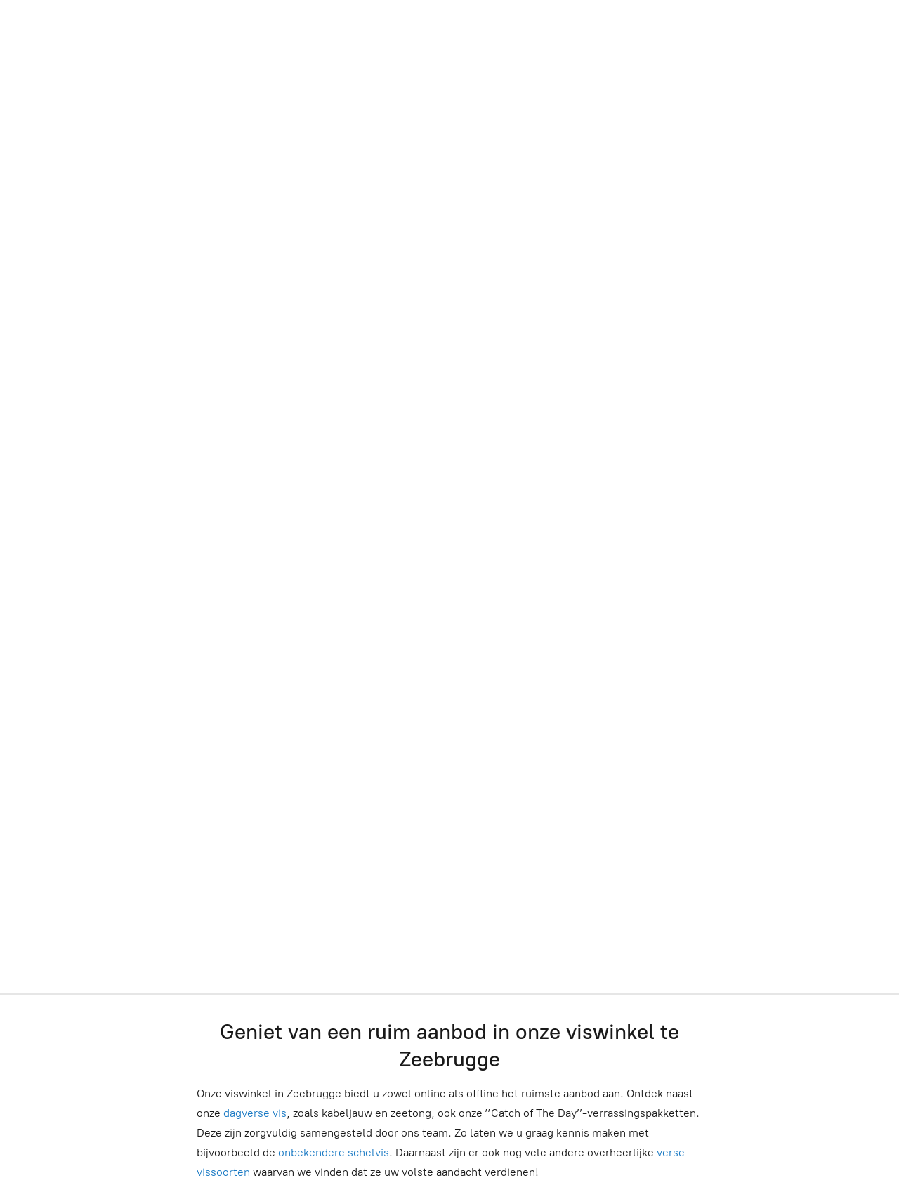

--- FILE ---
content_type: application/javascript;charset=utf-8
request_url: https://app.kmoshops.be/categories.js?ownerid=11415799&jsonp=menu.fill
body_size: 672
content:
menu.fill([{"id":23220622,"name":"Promoties","nameForUrl":"Promoties","link":"#!/Promoties/c/23220622","slug":"promoties","dataLevel":1,"sub":null},{"id":23220618,"name":"Verse Vis","nameForUrl":"Verse Vis","link":"#!/Verse-Vis/c/23220618","slug":"verse-vis","dataLevel":1,"sub":null},{"id":23220619,"name":"Schaal- & Schelpdieren","nameForUrl":"Schaal- & Schelpdieren","link":"#!/Schaal-&-Schelpdieren/c/23220619","slug":"schaal--schelpdieren","dataLevel":1,"sub":null},{"id":23220620,"name":"Diepvries","nameForUrl":"Diepvries","link":"#!/Diepvries/c/23220620","slug":"diepvries","dataLevel":1,"sub":null},{"id":23220621,"name":"Gerookt / Gemarineerd + Diverse","nameForUrl":"Gerookt / Gemarineerd + Diverse","link":"#!/Gerookt-Gemarineerd-Diverse/c/23220621","slug":"gerookt-gemarineerd-diverse","dataLevel":1,"sub":null},{"id":146514640,"name":"Vismijn zeebrugge","nameForUrl":"Vismijn zeebrugge","link":"#!/Vismijn-zeebrugge/c/146514640","slug":"vismijn-zeebrugge","dataLevel":1,"sub":null},{"id":146514641,"name":"Vis kopen","nameForUrl":"Vis kopen","link":"#!/Vis-kopen/c/146514641","slug":"vis-kopen","dataLevel":1,"sub":null},{"id":146514905,"name":"Verse vis gerechten","nameForUrl":"Verse vis gerechten","link":"#!/Verse-vis-gerechten/c/146514905","slug":"verse-vis-gerechten","dataLevel":1,"sub":null},{"id":146514906,"name":"Gefileerde vis kopen","nameForUrl":"Gefileerde vis kopen","link":"#!/Gefileerde-vis-kopen/c/146514906","slug":"gefileerde-vis-kopen","dataLevel":1,"sub":null},{"id":146514907,"name":"Garnaalkroketten online bestellen","nameForUrl":"Garnaalkroketten online bestellen","link":"#!/Garnaalkroketten-online-bestellen/c/146514907","slug":"garnaalkroketten-online-bestellen","dataLevel":1,"sub":null},{"id":146519680,"name":"Verse kabeljauw","nameForUrl":"Verse kabeljauw","link":"#!/Verse-kabeljauw/c/146519680","slug":"verse-kabeljauw","dataLevel":1,"sub":null},{"id":146514193,"name":"Verse noordzeevis","nameForUrl":"Verse noordzeevis","link":"#!/Verse-noordzeevis/c/146514193","slug":"verse-noordzeevis","dataLevel":1,"sub":null},{"id":146510968,"name":"Verse roggevleugel bestellen","nameForUrl":"Verse roggevleugel bestellen","link":"#!/Verse-roggevleugel-bestellen/c/146510968","slug":"verse-roggevleugel-bestellen","dataLevel":1,"sub":null},{"id":146514386,"name":"Vis zonder graat","nameForUrl":"Vis zonder graat","link":"#!/Vis-zonder-graat/c/146514386","slug":"vis-zonder-graat","dataLevel":1,"sub":null},{"id":146510970,"name":"Zeetong kopen","nameForUrl":"Zeetong kopen","link":"#!/Zeetong-kopen/c/146510970","slug":"zeetong-kopen","dataLevel":1,"sub":null}]);
